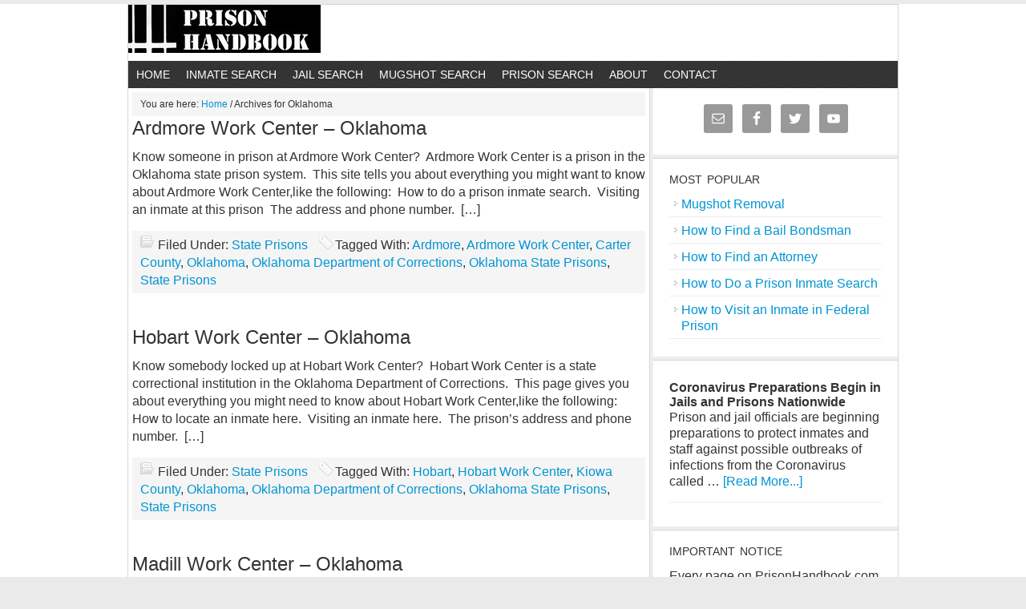

--- FILE ---
content_type: text/html; charset=UTF-8
request_url: https://prisonhandbook.com/tag/oklahoma/
body_size: 14683
content:
<!DOCTYPE html>
<head>
<html lang="en-US">
<meta http-equiv="Content-Type" content="text/html charset=UTF-8" />
<meta http-equiv="x-dns-prefetch-control" content="on"><link rel="dns-prefetch" href="//d3j6vo3b1upuzc.cloudfront.net" /><link rel="dns-prefetch" href="//www.googletagservices.com" /><link rel="dns-prefetch" href="//www.statcounter.com" /><link rel="dns-prefetch" href="//fonts.gstatic.com" /><link rel="dns-prefetch" href="//fonts.googleapis.com" /><link rel="dns-prefetch" href="//pagead2.googlesyndication.com" /><link rel="dns-prefetch" href="//www.google.com" /><link rel="dns-prefetch" href="//c.statcounter.com" /><link rel="dns-prefetch" href="//securepubads.g.doubleclick.net" /><link rel="dns-prefetch" href="//adservice.google.com" /><link rel="dns-prefetch" href="//googleads.g.doubleclick.net" /><link rel="dns-prefetch" href="//cdn.onesignal.com" /><link rel="dns-prefetch" href="//www.google-analytics.com" /><link rel="dns-prefetch" href="//onesignal.com" /><link rel="dns-prefetch" href="//prisonhandbook.onesignal.com" /><link rel="dns-prefetch" href="//cse.google.com" /><link rel="dns-prefetch" href="//connect.facebook.net" /><link rel="dns-prefetch" href="//www.facebook.com" />
<link rel="apple-touch-icon" sizes="76x76" href="https://prisonhandbook.com//apple-touch-icon.png?v=9BP9AGjJ5O">
<link rel="icon" type="image/png" sizes="32x32" href="https://prisonhandbook.com/favicon-32x32.png?v=9BP9AGjJ5O">
<link rel="icon" type="image/png" sizes="16x16" href="https://prisonhandbook.com/favicon-16x16.png?v=9BP9AGjJ5O">
<link rel="manifest" href="https://prisonhandbook.com/site.webmanifest?v=9BP9AGjJ5O">
<link rel="mask-icon" href="https://prisonhandbook.com/safari-pinned-tab.svg?v=9BP9AGjJ5O" color="#5bbad5">
<link rel="shortcut icon" href="https://d27exltyboyp36.cloudfront.net/favicon.ico?v=9BP9AGjJ5O">
<meta name="msapplication-TileColor" content="#da532c">
<meta name="theme-color" content="#ffffff">
<!DOCTYPE html PUBLIC "-//W3C//DTD XHTML 1.0 Transitional//EN" "http://www.w3.org/TR/xhtml1/DTD/xhtml1-transitional.dtd">
<html xmlns="http://www.w3.org/1999/xhtml" lang="en-US" xml:lang="en-US"
	prefix="og: http://ogp.me/ns#" >
<head profile="http://gmpg.org/xfn/11">
<meta http-equiv="Content-Type" content="text/html; charset=UTF-8" />
<meta name="viewport" content="width=device-width, initial-scale=1.0"/><title>Oklahoma | Prison Handbook</title>

<!-- All in One SEO Pack 2.9 by Michael Torbert of Semper Fi Web Design[2344,2359] -->
<meta name="robots" content="noindex,follow" />
<link rel='next' href='https://prisonhandbook.com/tag/oklahoma/page/2/' />

<link rel="canonical" href="https://prisonhandbook.com/tag/oklahoma/" />
<!-- /all in one seo pack -->
<link rel='dns-prefetch' href='//prisonhandbook.com' />
<link rel='dns-prefetch' href='//s.w.org' />
<link rel="alternate" type="application/rss+xml" title="Prison Handbook &raquo; Feed" href="https://prisonhandbook.com/feed/" />
<link rel="alternate" type="application/rss+xml" title="Prison Handbook &raquo; Comments Feed" href="https://prisonhandbook.com/comments/feed/" />
<link rel="alternate" type="application/rss+xml" title="Prison Handbook &raquo; Oklahoma Tag Feed" href="https://prisonhandbook.com/tag/oklahoma/feed/" />
<style id='news-theme-inline-css' type='text/css'>
/*
	Theme Name: News - PrisonHandbook.com
	Theme URI: http://www.studiopress.com/themes/news
	Description: News is a two or three column child theme created for the Genesis Framework.
	Author: StudioPress
	Author URI: http://www.studiopress.com/
	Version: 2.1
	Tags: black, custom-background, custom-header, custom-menu, featured-images, fixed-width, gray, left-sidebar, one-column, right-sidebar, sticky-post, theme-options, threaded-comments, three-columns, translation-ready, two-columns, white
	Template: genesis
	Template Version: 1.8.2
	License: GNU General Public License v2.0
	License URI: http://www.opensource.org/licenses/gpl-license.php
*/

/* Import Fonts
------------------------------------------------------------

@import url("https://fonts.googleapis.com/css?family=Droid+Sans");
@import url("https://fonts.googleapis.com/css?family=Oswald");

*/

/* Defaults
------------------------------------------------------------ */

body,
h1,
h2,
h2 a,
h2 a:visited,
h3,
h4,
h5,
h6,
p,
select,
textarea {
	color: #333;
	font-family: Helvetica Neue, Helvetica, Arial, sans-serif;
	font-size: 16px;
	font-weight: normal;
	line-height: 22px;
	margin: 0;
	padding: 0;
	text-decoration: none;
}

input {
	color: #333;
	font-family: Helvetica Neue, Helvetica, Arial, sans-serif;
}

input,
select,
textarea,
.breadcrumb,
.sticky,
.taxonomy-description {
	background-color: #f5f5f5;
	border: 1px solid #ddd;
}

li,
ol,
ul {
	margin: 0;
	padding: 0;
}

ol li {
	list-style-type: decimal;
}


/* Hyperlinks
------------------------------------------------------------ */

a,
a:visited {
	color: #0094d2;
	text-decoration: none;
}

a:hover {
	text-decoration: underline;
}

a img {
	border: none;
}


/* Body
------------------------------------------------------------ */

body {
	background: #EAEAEA;
}


/* Wrap
------------------------------------------------------------ */


#wrap {
	background: #FFFFFF;
	margin: 5px auto 5px;
	padding: 0;
	}

/* Header
------------------------------------------------------------ */

#header {
	background-color: #fff;
	border-left: 1px solid #d5d5d5;
	border-right: 1px solid #d5d5d5;
	border-top: 1px solid #d5d5d5;
	min-height: 70px;
	margin: 0 auto;
	overflow: hidden;
	width: 960px;
}

#title-area {
	float: left;
	background-color: #fff;
	overflow: hidden;
	padding: 18px 0 0 20px;
	width: 440px;
}

#title {
	font-family: Helvetica Neue, Helvetica, Arial, sans-serif;
	font-weight: bold;
	line-height: 54px;
	margin: 0;
	text-shadow: 3px 3px #ccc;
	text-transform: uppercase;
}

#title a,
#title a:hover {
	color: #333;
	text-decoration: none;
}

#description {
	color: #999;
	font-size: 16px;
	font-weight: bold;
	text-transform: uppercase;
}

#header .widget-area {
	float: right;
	background-color: #fff;
	padding: 10px 0 0;
	width: 493px;
}


/* Image Header - Partial Width
------------------------------------------------------------ */



.header-image #title-area,
.header-image #title,
.header-image #title a {
	display: block;
	background-color: #fff;
	background: url("https://d3j6vo3b1upuzc.cloudfront.net/wp-content/uploads/2018/08/prison-handbook-logo-opt.jpg") left center no-repeat;
	float: left;
	height: 70px;
	overflow: hidden;
	padding: 0;
	text-indent: -9999px;
	width: 465px;
}

.header-image #description {
	display: block;
	overflow: hidden;
}


/* Image Header - Full Width
------------------------------------------------------------ */


.header-full-width #title-area,
.header-full-width #title,
.header-full-width #title a {
	width: 960px;
}


/* Navigation Constants
------------------------------------------------------------ */

li:hover ul ul,
li.sfHover ul ul {
	left: -9999px;
}

li:hover,
li.sfHover {
	position: static;
}

li a .sf-sub-indicator {
	position: absolute;
	text-indent: -9999px;
}


/* Header Right Navigation
------------------------------------------------------------ */

#header ul.menu {
	float: right;
}

#header ul.menu ul {
	float: right;
	margin: 0;
	padding: 0;
	width: 100%;
}

#header ul.menu li {
	float: left;
	list-style-type: none;
	text-transform: uppercase;
}

#header ul.menu li a {
	color: #999;
	display: block;
	font-size: 16px;
	padding: 6px 15px 5px;
	position: relative;
	text-decoration: none;
}

#header ul.menu li a:hover,
#header ul.menu li a:active,
#header ul.menu .current_page_item a,
#header ul.menu .current-cat a,
#header ul.menu .current-menu-item a {
	color: #0094d2;
}

#header ul.menu li li a,
#header ul.menu li li a:link,
#header ul.menu li li a:visited {
	background-color: #111;
	border: 1px solid #444;
	border-top-width: 0;
	color: #999;
	font-size: 16px;
	padding: 5px 10px;
	position: relative;
	text-transform: none;
	width: 128px;
}

#header ul.menu li li a:hover,
#header ul.menu li li a:active {
	color: #0094d2;
}

#header ul.menu li ul {
	height: auto;
	left: -9999px;
	margin: 0 0 0 -1px;
	position: absolute;
	width: 150px;
	z-index: 9999;
}

#header ul.menu li ul a {
	width: 130px;
}

#header ul.menu li ul ul {
	margin: -33px 0 0 149px;
}

#header ul.menu li:hover>ul,
#header ul.menu li.sfHover ul {
	left: auto;
}


/* Primary Navigation
------------------------------------------------------------ */

#nav {
	background: url("https://d27exltyboyp36.cloudfront.net/wp-content/themes/news-PrisonHandbook.com/images/bg-dark.png");
	border-left: 1px solid #d5d5d5;
	border-right: 1px solid #d5d5d5;
	clear: both;
	color: #fff;
	font-family: arial, serif;
	margin: 0 auto;
	overflow: hidden;
	text-transform: uppercase;
	width: 960px;
}

#nav ul {
	float: left;
	width: 100%;
}

#nav li {
	float: left;
	list-style-type: none;
}

#nav li a {
	color: #fff;
	display: block;
	font-size: 14px;
	padding: 6px 10px;
	position: relative;
	text-decoration: none;
}

#nav li a:hover,
#nav li a:active,
#nav .current_page_item a,
#nav .current-cat a,
#nav .current-menu-item a {
	color: #0094d2;
}

#nav li li a,
#nav li li a:link,
#nav li li a:visited {
	background: url("https://d27exltyboyp36.cloudfront.net/wp-content/themes/news-PrisonHandbook.com/images/bg-dark.png");
	border: 1px solid #444;
	border-top-width: 0;
	color: #fff;
	font-size: 16px;
	padding: 5px 10px;
	position: relative;
	text-transform: none;
	width: 118px;
}

#nav li li a:hover,
#nav li li a:active {
	color: #0094d2;
}

#nav li ul {
	height: auto;
	left: -9999px;
	position: absolute;
	width: 140px;
	z-index: 9999;
}

#nav li ul a {
	width: 120px;
}

#nav li ul ul {
	margin: -33px 0 0 139px;
}

#nav li:hover>ul,
#nav li.sfHover ul {
	left: auto;
}


/* Primary Navigation Extras
------------------------------------------------------------ */

#nav li.right {
	float: right;
	font-size: 16px;
	padding: 9px 15px;
}

#nav li.right a {
	background: none;
	border: none;
	color: #fff;
	display: inline;
	text-decoration: none;
}

#nav li.right a:hover {
	color: #0094d2;
	text-decoration: none;
}

#nav li.search {
	padding: 0 10px;
}

#nav li.rss a {
	background: url("https://d27exltyboyp36.cloudfront.net/wp-content/themes/news-PrisonHandbook.com/images/rss.png") no-repeat center left;
	margin: 0 0 0 20px;
	padding: 7px 0 5px 18px;
}

#nav li.twitter a {
	background: url("https://d27exltyboyp36.cloudfront.net/wp-content/themes/news-PrisonHandbook.com/images/twitter-nav.png") no-repeat center left;
	padding: 7px 0 5px 20px;
}


/* Secondary Navigation
------------------------------------------------------------ */

#subnav {
	clear: both;
	font-family: arial, serif;
	margin: 0 auto;
	overflow: hidden;
	width: 960px;
}

#subnav ul {
	float: left;
	width: 100%;
}

#subnav li {
	float: left;
	list-style-type: none;
}

#subnav li a {
	color: #333;
	display: block;
	font-size: 16px;
	padding: 12px 15px 10px;
	position: relative;
	text-decoration: none;
}

#subnav li a:hover,
#subnav li a:active,
#subnav .current_page_item a,
#subnav .current-cat a,
#subnav .current-menu-item a {
	color: #0094d2;
}

#subnav li li a,
#subnav li li a:link,
#subnav li li a:visited {
	background: url("https://d27exltyboyp36.cloudfront.net/wp-content/themes/news-PrisonHandbook.com/images/bg-light.png");
	border: 1px solid #ccc;
	border-top-width: 0;
	color: #333;
	font-size: 16px;
	padding: 5px 10px;
	position: relative;
	text-transform: none;
	width: 118px;
}

#subnav li li a:hover,
#subnav li li a:active {
	color: #0094d2;
}

#subnav li ul {
	height: auto;
	left: -9999px;
	position: absolute;
	width: 140px;
	z-index: 9999;
}

#subnav li ul a {
	width: 120px;
}

#subnav li ul ul {
	margin: -33px 0 0 139px;
}

#subnav li:hover>ul,
#subnav li.sfHover ul {
	left: auto;
}


/* Social Icons
------------------------------------------------------------ */

#subnav li.social-facebook,
#subnav li.social-rss,
#subnav li.social-twitter {
	float: right;
}

#subnav li.social-facebook a,
#subnav li.social-facebook a:hover,
#subnav li.social-rss a,
#subnav li.social-rss a:hover,
#subnav li.social-twitter a,
#subnav li.social-twitter a:hover {
	display: block;
	height: 23px;
	padding: 0;
	text-indent: -9999px;
	width: 23px;
}

#subnav li.social-facebook a,
#subnav li.social-facebook a:hover,
#subnav li.social-rss a,
#subnav li.social-rss a:hover,
#subnav li.social-twitter a,
#subnav li.social-twitter a:hover {
	background: url("https://d27exltyboyp36.cloudfront.net/wp-content/themes/news-PrisonHandbook.com/images/social-icons.png");
	margin: 10px 10px 0 0;
}

#subnav li.social-rss a,
#subnav li.social-rss a:hover {
	margin: 10px 15px 0 0;
}

#subnav li.social-facebook a {
	background-position: 0 0;
}

#subnav li.social-facebook a:hover {
	background-position: 0 -23px;
}

#subnav li.social-rss a {
	background-position: -46px 0;
}

#subnav li.social-rss a:hover {
	background-position: -46px -23px;
}

#subnav li.social-twitter a {
	background-position: -23px 0;
}

#subnav li.social-twitter a:hover {
	background-position: -23px -23px;
}


/* Inner
------------------------------------------------------------ */

#inner {
	background-color: #fff;
	border-left: 1px solid #d5d5d5;
	border-right: 1px solid #d5d5d5;
	border-bottom: 1px solid #d5d5d5;
	overflow: hidden;
	margin: 0 auto;
	width: 960px;
}

.news-landing #inner {
	margin: 20px auto;
	width: 700px;
}

#inner:after {
	clear: both;
	content: ".";
	display: block;
	height: 0;
	visibility: hidden;
}

.content-sidebar #inner {
	background: url("https://d27exltyboyp36.cloudfront.net/wp-content/themes/news-PrisonHandbook.com/images/inner-cs.png");
}

.sidebar-content #inner {
	background: url("https://d27exltyboyp36.cloudfront.net/wp-content/themes/news-PrisonHandbook.com/images/inner-sc.png");
}
	
.content-sidebar-sidebar #inner {
	background: url("https://d27exltyboyp36.cloudfront.net/wp-content/themes/news-PrisonHandbook.com/images/inner-css.png");
}
	
.sidebar-sidebar-content #inner {
	background: url("https://d27exltyboyp36.cloudfront.net/wp-content/themes/news-PrisonHandbook.com/images/inner-ssc.png");
}
	
.sidebar-content-sidebar #inner {
	background: url("https://d27exltyboyp36.cloudfront.net/wp-content/themes/news-PrisonHandbook.com/images/inner-scs.png");
}
	
.full-width-content #inner {
	background: #fff;
}


/* Home Top
------------------------------------------------------------ */

#home-top {
	border-bottom: 1px solid #d5d5d5;
	overflow: hidden;
}

#home-top .border {
	border-bottom: 4px solid #eee;
	overflow: hidden;
}

#home-top .wrap {
	overflow: hidden;
	padding: 20px 25px 15px;
}

#home-top .ui-tabs ul.ui-tabs-nav {
	border-bottom: 1px dotted #ddd;
	margin: 10px 0;
	padding: 0 0 13px;
}

#home-top .ui-tabs ul.ui-tabs-nav li a {
	background-color: #f5f5f5;
	font-weight: bold;
}

#home-top .ui-tabs ul.ui-tabs-nav li a:hover,
#home-top .ui-tabs ul.ui-tabs-nav li.ui-tabs-selected a {
	background-color: #00a7ed;
	color: #fff;
}

#home-top .ui-tabs .post {
	background-color: #fff;
	margin: 0;
	padding: 0;
}


/* Home Middle
------------------------------------------------------------ */

#home-middle {
	border-bottom: 1px solid #d5d5d5;
	overflow: hidden;
}

#home-middle .border {
	border-bottom: 4px solid #eee;
	overflow: hidden;
}

#home-middle .wrap {
	overflow: hidden;
	padding: 25px 25px 15px;
}

.home-middle-left {
	float: left;
	width: 290px;
}

.home-middle-right {
	float: right;
	width: 285px;
}


/* Home Bottom
------------------------------------------------------------ */

#home-bottom {
	overflow: hidden;
}

#home-bottom .wrap {
	overflow: hidden;
	padding: 20px 25px 15px;
}


/* Breadcrumb
------------------------------------------------------------ */

.breadcrumb {
	border: none;
	font-size: 12px;
	line-height: 20px;
	margin: 0px;
	padding: 5px 10px;
}


/* Taxonomy Description
------------------------------------------------------------ */

.taxonomy-description {
	border: none;
	margin: 0 0 30px;
	padding: 10px;
}


/* Content-Sidebar Wrap
------------------------------------------------------------ */

#content-sidebar-wrap {
	float: left;
	width: 810px;
}

.content-sidebar-sidebar #content-sidebar-wrap,
.sidebar-sidebar-content #content-sidebar-wrap {
	width: 805px;
}

.content-sidebar #content-sidebar-wrap,
.full-width-content #content-sidebar-wrap,
.sidebar-content #content-sidebar-wrap {
	width: 960px;
}

.sidebar-content-sidebar #content-sidebar-wrap,
.sidebar-sidebar-content #content-sidebar-wrap {
	float: right;
}

.news-landing #content-sidebar-wrap {
	width: 700px;
}


/* Content
------------------------------------------------------------ */

#content {
	width: 500px;
	margin: 0;
	padding: 5px 5px;
	float: left;
	}
	
.content-sidebar #content,
.sidebar-content #content {
	width: 640px;
}

.content-sidebar-sidebar #content {
	width: 425px;
}

.sidebar-content #content,
.sidebar-sidebar-content #content {
	float: right;
}

.home.news.content-sidebar #content {
	padding: 0;
	width: 650px;
}

.full-width-content #content {
	width: 910px;
}

.full-width-content.news-landing #content {
	width: 630px;
}

blockquote {
	background-color: #f5f5f5;
	margin: 5px 15px 20px;
	padding: 15px 20px 0;
}

blockquote p {
	color: #666;
	font-family: Georgia, Times, 'Times New Roman', serif;
	font-style: italic;
}

.post {
	margin: 0 0 40px;
}

.single .post {
	margin: 0 0 10px;
}

.entry-content {
	overflow: hidden;
}

.entry-content p {
	padding: 0 0 15px;
}

p.subscribe-to-comments {
	padding: 20px 0 10px;
}

.after-post-ad {
	background-color: #f5f5f5;
	margin: 5px 0 10px;
	padding: 10px;
	overflow: hidden;
}

.after-content-ad {
	clear: both;
	margin: 0 auto;
	overflow: hidden;
	padding: 0 0 20px;
	text-align: center;
	width: 960px;
}

.more-from-category {
	background: url("https://d27exltyboyp36.cloudfront.net/wp-content/themes/news-PrisonHandbook.com/images/list.png") no-repeat top left;
	list-style-type: none;
	padding: 0 0 0 15px;
}

.clear {
	clear: both;
}

.clear-line {
	border-bottom: 1px dotted #ddd;
	clear: both;
	margin: 0 0 15px;
}


/* Column Classes
------------------------------------------------------------ */

.five-sixths,
.four-fifths,
.four-sixths,
.one-fifth,
.one-fourth,
.one-half,
.one-sixth,
.one-third,
.three-fifths,
.three-fourths,
.three-sixths,
.two-fifths,
.two-fourths,
.two-sixths,
.two-thirds {
	float: left;
	margin: 0 0 20px;
	padding-left: 3%;
}

.one-half,
.three-sixths,
.two-fourths {
	width: 48%;
}

.one-third,
.two-sixths {
	width: 31%;
}

.four-sixths,
.two-thirds {
	width: 65%;
}

.one-fourth {
	width: 22.5%;
}

.three-fourths {
	width: 73.5%;
}

.one-fifth {
	width: 17.4%;
}

.two-fifths {
	width: 37.8%;
}

.three-fifths {
	width: 58.2%;
}

.four-fifths {
	width: 78.6%;
}

.one-sixth {
	width: 14%;
}

.five-sixths {
	width: 82%;
}

.first {
	clear: both;
	padding-left: 0;
}


/* Featured Post Grid
------------------------------------------------------------ */

.genesis-grid-even {
	float: right;
	padding: 0 0 15px;
	width: 48%;
}

.genesis-grid-odd {
	clear: both;
	float: left;
	padding: 0 0 15px;
	width: 48%;
}

.genesis-grid-even,
.genesis-grid-odd {
	margin: 0 0 20px;
}


/* Headlines
------------------------------------------------------------ */

h1,
h2,
h3,
h4,
h5,
h6 {
	font-family: arial, serif;
	margin: 0 0 10px;
}

h1,
h2,
h2 a,
h2 a:visited {
	font-family: arial, serif;
	font-size: 24px;
	line-height: 30px;
}

.featuredpost h2,
.featuredpost h2 a {
	font-size: 16px;
	line-height: 20px;
	margin: 0 0 5px;
}

#home-bottom h2,
#home-top h2 {
	margin: 5px 0;
}

.home-middle-right .featuredpost h2,
.home-middle-right h2 a,
.sidebar .featuredpost h2,
.sidebar .featuredpost h2 a {
	font-family: Helvetica Neue, Helvetica, Arial, sans-serif;
	font-size: 16px;
	font-weight: bold;
	line-height: 18px;
	margin: 10px 0 0;
}

.taxonomy-description h1,
.widget-area h2,
.widget-area h2 a {
	font-size: 18px;
	line-height: 24px;
}

h2 a:hover {
	color: #0094d2;
	text-decoration: none;
}

h3 {
	font-size: 24px;
}

h4 {
	font-size: 20px;
}

.widget h4,
.widget-area h4 {
	text-transform: uppercase;
	word-spacing: 2px;
}

.widget h4,
.widget-area h4 {
	font-size: 14px;
}

.widget-area h4 a {
	color: #333;
	text-decoration: none;
}

#footer-widgets h4 {
	background: none;
	border: none;
	margin: 0 0 5px;
	padding: 0;
}

h5 {
	font-size: 18px;
}

h6 {
	font-size: 16px;
}


/* Ordered / Unordered Lists
------------------------------------------------------------ */

.entry-content ol,
.entry-content ul {
	margin: 0;
	padding: 0 0 15px;
}

.entry-content ol {
	margin: 0;
}

.archive-page ul li,
.entry-content ul li {
	list-style-type: square;
	margin: 0 0 0 30px;
	padding: 0;
}

.entry-content ol li {
	margin: 0 0 0 35px;
}

.archive-page ul ul,
.entry-content ol ol,
.entry-content ul ul {
	padding: 0;
}


/* Post Info
------------------------------------------------------------ */

.post-info {
	font-size: 16px;
	margin: 0 0 15px;
}

.featuredpost .post-info,
.ui-tabs .post-info {
	color: #666;
	margin: 0;
}

.ui-tabs .post-info {
	margin: 0 0 5px;
}


/* Post Meta
------------------------------------------------------------ */

.post-meta {
	background-color: #f5f5f5;
	clear: both;
	font-size: 16px;
	padding: 7px 10px 5px;
}


/* Author Box
------------------------------------------------------------ */

.author-box {
	background-color: #f5f5f5;
	margin: 0 0 40px;
	overflow: hidden;
	padding: 10px;
}

.author-box p {
	font-size: 16px;
	line-height: 20px;
}


/* Sticky Posts
------------------------------------------------------------ */

.sticky {
	margin: 0 0 40px;
	padding: 20px;
}


/* Archive Page
------------------------------------------------------------ */

.archive-page {
	float: left;
	padding: 20px 0;
	width: 45%;
}


/* Post Icons
------------------------------------------------------------ */

.categories {
	background: url("https://d27exltyboyp36.cloudfront.net/wp-content/themes/news-PrisonHandbook.com/images/icon-categories.png") no-repeat top left;
	padding: 3px 0 3px 22px;
}

.post-comments {
	background: url("https://d27exltyboyp36.cloudfront.net/wp-content/themes/news-PrisonHandbook.com/images/icon-comments.png") no-repeat top left;
	margin: 0 0 0 10px;
	padding: 2px 0 2px 22px;
}

.tags {
	background: url("https://d27exltyboyp36.cloudfront.net/wp-content/themes/news-PrisonHandbook.com/images/icon-tags.png") no-repeat top left;
	margin: 0 0 0 10px;
	padding: 3px 0 3px 20px;
}

.time {
	background: url("https://d27exltyboyp36.cloudfront.net/wp-content/themes/news-PrisonHandbook.com/images/icon-time.png") no-repeat top left;
	padding: 2px 0 2px 21px;
}

.featuredpost .post-comments,
.featuredpost  .time {
	background: none;
	margin: 0;
	padding: 0;
}


/* Images
------------------------------------------------------------ */

img {
	height: auto;
	max-width: 100%;
}

.avatar,
.entry-content img,
.featuredpage img,
.featuredpost img,
.post-image,
.ui-tabs img {
	background-color: #fff;
	border: 4px solid #eee;
	padding: 1px;
}

.featuredpost img {
	margin: 0 0 10px;
}

img.ad-left {
	float: left;
	margin: 5px 10px 5px 0;
}

img.ad-right {
	float: left;
	margin: 5px 0;
}

.author-box .avatar {
	background-color: #fff;
	border: 4px solid #ddd;
	float: left;
	height: 72px;
	margin: 0 10px 0 0;
	width: 72px;
}

.post-image {
	margin: 0 10px 10px 0;
}

.comment-list li .avatar { 
	background-color: #fff;
	float: left;
	height: 30px;
	margin: 0 5px 0 0;
	width: 30px;
}

img.centered,
.aligncenter {
	display: block;
	margin: 0 auto 10px;
}

img.alignnone {
	display: inline;
	margin: 0 0 15px;
}

img.alignleft {
	display: inline;
	margin: 0 15px 10px 0;
}

img.alignright {
	display: inline;
	margin: 0 0 10px 15px;
}

.alignleft {
	float: left;
	margin: 0 10px 0 0;
}

#home-top .alignleft {
	margin: 0 15px 0 0;
}

.alignright {
	float: right;
	margin: 0 0 0 10px;
}

.wp-caption {
	background-color: #f5f5f5;
	padding: 10px;
	text-align: center;
}

p.wp-caption-text {
	font-size: 12px;
	line-height: 16px;
	padding: 5px 0;
}

.wp-smiley,
.wp-wink {
	border: none;
	float: none;
}

.gallery-caption {
}


/* Post Navigation
------------------------------------------------------------ */

.navigation {
	overflow: hidden;
	padding: 20px 0;
	width: 100%;
}

.navigation li {
	display: inline;
}

.navigation li a,
.navigation li.disabled,
.navigation li a:hover,
.navigation li.active a {
	background-color: #333;
	border: 1px solid #333;
	color: #fff;
	padding: 5px 8px;
	text-decoration: none;
}

.navigation li a:hover,
.navigation li.active a {
	background-color: #0094d2;
	border: 1px solid #0094d2;
}


/* Primary / Secondary Sidebars
------------------------------------------------------------ */

.sidebar {
	display: inline;
	float: right;
	font-size: 16px;
	line-height: 20px;
	width: 305px;
}

.sidebar p {
	font-size: 16px;
	line-height: 20px;
}

#sidebar-alt {
	float: left;
	width: 150px;
}

.sidebar-content #sidebar,
.sidebar-sidebar-content #sidebar {
	float: left;
}

.content-sidebar-sidebar #sidebar-alt {
	float: right;
}

#sidebar .widget,
#sidebar-alt .widget {
	border-bottom: 1px solid #d5d5d5;
}

.sidebar .widget-wrap {
	border-bottom: 4px solid #eee;
	overflow: hidden;
	padding: 15px 20px 20px;
}

.sidebar .widget ul {
	margin: 5px 0 -5px;
}

.sidebar .widget ul li,
.sidebar .widget-area ul li {
	background: url("https://d27exltyboyp36.cloudfront.net/wp-content/themes/news-PrisonHandbook.com/images/list.png") no-repeat top left;
	border-bottom: 1px solid #eee;
	list-style-type: none;
	margin: 0 0 7px;
	padding: 0 0 5px 15px;
	word-wrap: break-word;
}


/* Dropdowns
------------------------------------------------------------ */

#cat,
.widget_archive select {
	display: inline;
	font-family: Helvetica Neue, Helvetica, Arial, sans-serif;
	font-size: 16px;
	width: 100%;
}


/* Featured Page / Post
------------------------------------------------------------ */

.featuredpage,
.featuredpost {
	clear: both;
	overflow: hidden;
}

.featuredpage .page,
.featuredpost .post {
	border-bottom: 1px dotted #ddd;
	overflow: hidden;
	margin: 0 0 10px;
	padding: 0 0 15px;
}

.home.content-sidebar .home-middle-right .featuredpost .post,
.home.content-sidebar #home-bottom .featuredpost .post {
	padding: 0;
}


/* User Profile
------------------------------------------------------------ */

.user-profile {
	overflow: hidden;
}


/* Buttons
------------------------------------------------------------ */

input[type="button"],
input[type="submit"] {
	background-color: #00a7ed;
	border: 1px solid #0094d2;
	color: #fff;
	cursor: pointer;
	font-family: Helvetica Neue, Helvetica, Arial, sans-serif !important;
	font-size: 16px;
	font-weight: normal;
	padding: 5px;
	text-decoration: none;
}

input:hover[type="button"],
input:hover[type="submit"] {
	background-color: #0094d2;
	border: 1px solid #0094d2;
	color: #fff;
	text-decoration: none;
}


/* Search Form
------------------------------------------------------------ */

#header .searchform {
	float: right;
	padding: 25px 20px 0 0;
}

#nav .searchform {
	float: right;
	padding: 2px 0 0;
}

.s {
	font-family: Helvetica Neue, Helvetica, Arial, sans-serif;
	font-size: 16px;
	margin: 5px -6px 0 0;
	padding: 5px;
	width: 180px;
}


/* eNews and Update Widget
------------------------------------------------------------ */

.enews {
	background: url("https://d27exltyboyp36.cloudfront.net/wp-content/themes/news-PrisonHandbook.com/images/enews.png") no-repeat top right;
}

.enews #subbox {
	font-family: Helvetica Neue, Helvetica, Arial, sans-serif;
	font-size: 13px;
	margin: 10px -2px 0 0;
	padding: 5px;
	width: 175px;
}


/* Calendar Widget
------------------------------------------------------------ */

#wp-calendar {
	width: 100%;
}

#wp-calendar caption {
	font-size: 12px;
	font-style: italic;
	padding: 2px 5px 0 0;
	text-align: right;
}

#wp-calendar thead {
	background-color: #f5f5f5;
	font-weight: bold;
	margin: 10px 0 0;
}

#wp-calendar td {
	background-color: #f5f5f5;
	padding: 2px;
	text-align: center;
}


/* Footer Widgets
------------------------------------------------------------ */

#footer-widgets {
	background-color: #fff;
	border-left: 1px solid #d5d5d5;
	border-right: 1px solid #d5d5d5;
	border-bottom: 1px solid #d5d5d5;
	margin: 0 auto;
	overflow: hidden;
	width: 960px;
}

#footer-widgets .wrap {
	border: 4px solid #f5f5f5;
	font-size: 16px;
	line-height: 20px;
	overflow: hidden;
	padding: 15px 14px 0;
}

#footer-widgets .widget {
	background: none;
	border: none;
	margin: 0 0 15px;
	padding: 0;
}

#footer-widgets .textwidget {
	padding: 0;
}

#footer-widgets .widget_tag_cloud div div {
	padding: 0;
}

#footer-widgets p {
	font-size: 16px;
	line-height: 20px;
	padding: 0 0 10px;
}

#footer-widgets .widget ul li,
#footer-widgets .widget-area ul li {
	background: url("https://d27exltyboyp36.cloudfront.net/wp-content/themes/news-PrisonHandbook.com/images/list.png") no-repeat top left;
	border-bottom: 1px dotted #ddd;
	list-style-type: none;
	margin: 0 0 7px;
	padding: 0 0 5px 18px;
	word-wrap: break-word;
}

#footer-widgets #wp-calendar thead,
#footer-widgets #wp-calendar td {
	background: none;
}

.footer-widgets-1 {
	float: left;
	margin: 0 20px 0 0;
	width: 295px;
}

.footer-widgets-2 {
	float: left;
	width: 290px;
}

.footer-widgets-3 {
	float: right;
	width: 295px;
}


/* Footer
------------------------------------------------------------ */

#footer {
	clear: both;
	font-size: 16px;
	margin: 0 auto;
	padding: 10px 0 10px;
	overflow: hidden;
	text-transform: uppercase;
	width: 960px;
}

#footer p {
	color: #666;
	font-size: 16px;
}

#footer a,
#footer a:visited {
	color: #666;
}

#footer a:hover {
	color: #0094d2;
	text-decoration: none;
}

#footer .gototop {
	float: left;
	padding: 0 0 0 10px;
	width: 200px;
}

#footer .creds {
	float: right;
	padding: 0 10px 0 0;
	text-align: right;
	width: 735px;
}


/* Comments
------------------------------------------------------------ */

#comments,
#respond {
	margin: 0 0 30px;
	overflow: hidden;
}

#comments {
	font-size: 16px;
	line-height: 20px;
}

#author,
#comment,
#email,
#url {
	font-size: 12px;
	margin: 10px 5px 0 0;
	padding: 5px;
	width: 250px;
}

#comment {
	height: 150px;
	margin: 10px 0;
	width: 98%;
}

.ping-list {
	margin: 0 0 40px;
}

.comment-list ol,
.ping-list ol {
	margin: 0;
	padding: 10px;
}

.comment-list li,
.ping-list li {
	font-weight: bold;
	list-style: none;
	margin: 10px 0 0;
	padding: 10px;
}

.comment-list li ul li {
	list-style-type: none;
}

.comment-list p,
.ping-list p {
	font-size: 13px;
	font-weight: normal;
	line-height: 20px;
	margin: 10px 5px 10px 0;
	padding: 0;
	text-transform: none;
}

.comment-list ul.children {
	margin-top: 20px;
}

.comment-list ul.children li.comment  {
	background: #fff;
}

.comment-list cite,
.ping-list cite {
	font-style: normal;
	font-weight: bold;
}

.commentmetadata {
	font-weight:normal;
}

.comment-author { 
	background: #e5e5e5;
	font-size: 16px;
	font-weight: bold;
	padding: 8px 10px 0;
}

.comment-meta { 
	background: #e5e5e5;
	font-size: 12px;
	padding: 0 10px 8px;
}

.nocomments {
	text-align: center;
}

#comments .navigation {
	display: block;
	padding: 0;
}

.bypostauthor {
}

.thread-alt,
.thread-even {
	background: #f5f5f5;
}

.alt,
.depth-1,
.even {
	border: 1px solid #ddd;
}


/* Gravity Forms
------------------------------------------------------------ */

div.gform_wrapper input,
div.gform_wrapper select,
div.gform_wrapper textarea {
	color: #333;
	font-family: Helvetica Neue, Helvetica, Arial, sans-serif;
	font-size: 16px !important;
	padding: 4px 5px !important;
}

div.gform_footer input.button {
	color: #fff;
}

div.gform_wrapper .ginput_complex label {
	font-size: 16px;
}

div.gform_wrapper li,
div.gform_wrapper form li {
	margin: 0 0 10px;
}

div.gform_wrapper .gform_footer {
	border: none;
	margin: 0;
	padding: 0;
}




/* Responsive Design
------------------------------------------------------------ */

@media only screen and (max-width: 960px) {

	body,
	.news-landing #inner,
	#inner {
		width: 100%;
		margin: 0 auto;
	}

	.content-sidebar #inner,
	.sidebar-content #inner,
	.content-sidebar-sidebar #inner,
	.sidebar-sidebar-content #inner,
	.sidebar-content-sidebar #inner {
		background: #fff;
	}

	#header,
	#inner,
	#nav {
		border: none;
	}

	.archive-page,
	.content-sidebar #content,
	.content-sidebar #content-sidebar-wrap,
	.content-sidebar-sidebar #content,
	.content-sidebar-sidebar #content-sidebar-wrap,
	.footer-widgets-1,
	.footer-widgets-2,
	.footer-widgets-3,
	.full-width-content.news-landing #content,
	.full-width-content #content,
	.full-width-content #content-sidebar-wrap,
	.home-middle-left,
	.home-middle-right,
	.home.news.content-sidebar #content,
	.news-landing .wrap,
	.sidebar,
	.sidebar-content #content,
	.sidebar-content #content-sidebar-wrap,
	.sidebar-sidebar-content #content-sidebar-wrap,
	.sidebar-content-sidebar #content,
	.sidebar-sidebar-content #content,
	#content-sidebar-wrap,
	#footer,
	#header,
	#home-bottom,
	#home-middle,
	#home-top,
	#sidebar-alt {
		box-sizing: border-box;
		width: 100%;
	}

	#footer .creds,
	#footer .gototop,
	#header ul.menu,
	#header .widget-area,
	#nav,
	#subnav,
	#title-area {
		float: none;
		text-align: center;
		width: 100%;
	}

	#title-area {
		padding: 10px 0 0;
	}

	#header .widget-area {
		padding: 10px 0;
	}

	#header .searchform {
		float: none;
		padding: 0;
		text-align: center;
	}

	#header ul.menu {
		float: none;
	}

	#header li,
	#nav li,
	#subnav li {
		display: inline-block;
		float: none;
	}

	#header li li,
	#nav li li,
	#subnav li li {
		text-align: left;
	 }

	#nav li.right,
	#subnav li.social-facebook,
	#subnav li.social-rss,
	#subnav li.social-twitter {
		display: none;
	}

	.home.content-sidebar #home-bottom .featuredpost .post {
		padding: 0 0 10px;
	}

	.entry-content img,
	.featuredpage img,
	.featuredpost img,
	.post-image,
	.ui-tabs img {
		border: none;
		padding: 0;
	}

	img.ad-left,
	img.ad-right {
		float: left;
		margin: 5px 10px 5px 0;
	}

	#footer {
		background: none;
		padding: 15px 0 10px;
	}

	#footer p {
		padding: 0 20px;
	}

}

@media only screen and (max-width: 600px) {

	#title {
		font-size: 36px;
		line-height: 1;
	}

	#nav li a,
	#subnav li a {
		font-size: 16px;
		padding: 5px;
	}

	#home-top .ui-tabs ul.ui-tabs-nav {
		display: none;
	}

	#content {
		padding: 15px 20px;
	}

	h1,
	h2,
	h2 a,
	h2 a:visited {
		font-size: 24px;
	}

	h3,
	h4 {
		font-size: 18px;
	}

	.five-sixths,
	.four-fifths,
	.four-sixths,
	.one-fifth,
	.one-fourth,
	.one-half,
	.one-sixth,
	.one-third,
	.three-fifths,
	.three-fourths,
	.three-sixths,
	.two-fifths,
	.two-fourths,
	.two-sixths,
	.two-thirds {
		padding: 0;
		width: 100%;
	}

}



/***** Gradient Div ********************/

.jail-gradient-grd, .prison-gradient-grd {
background: rgb(240,249,255); /* Old browsers */
background: -moz-linear-gradient(left, rgba(240,249,255,1) 0%, rgba(203,235,255,1) 47%, rgba(161,219,255,1) 100%); /* FF3.6+ */
background: -webkit-gradient(linear, left top, right top, color-stop(0%,rgba(240,249,255,1)), color-stop(47%,rgba(203,235,255,1)), color-stop(100%,rgba(161,219,255,1))); /* Chrome,Safari4+ */
background: -webkit-linear-gradient(left, rgba(240,249,255,1) 0%,rgba(203,235,255,1) 47%,rgba(161,219,255,1) 100%); /* Chrome10+,Safari5.1+ */
background: -o-linear-gradient(left, rgba(240,249,255,1) 0%,rgba(203,235,255,1) 47%,rgba(161,219,255,1) 100%); /* Opera11.10+ */
background: -ms-linear-gradient(left, rgba(240,249,255,1) 0%,rgba(203,235,255,1) 47%,rgba(161,219,255,1) 100%); /* IE10+ */
filter: progid:DXImageTransform.Microsoft.gradient( startColorstr='#f0f9ff', endColorstr='#a1dbff',GradientType=1 ); /* IE6-9 */
background: linear-gradient(left, rgba(240,249,255,1) 0%,rgba(203,235,255,1) 47%,rgba(161,219,255,1) 100%); /* W3C */
}

/***** CSS buttons ********************/

.myButton {
	-moz-box-shadow:inset 0px 1px 0px 0px #f5978e;
	-webkit-box-shadow:inset 0px 1px 0px 0px #f5978e;
	box-shadow:inset 0px 1px 0px 0px #f5978e;
	background:-webkit-gradient( linear, left top, left bottom, color-stop(0.05, #f24537), color-stop(1, #c62d1f) );
	background:-moz-linear-gradient( center top, #f24537 5%, #c62d1f 100% );
	filter:progid:DXImageTransform.Microsoft.gradient(startColorstr='#f24537', endColorstr='#c62d1f');
	background-color:#f24537;
	-moz-border-radius:6px;
	-webkit-border-radius:6px;
	border-radius:6px;
	border:1px solid #d02718;
	display:inline-block;
	color:#ffffff;
	font-family:Verdana;
	font-size:16px;
	font-weight:bold;
	padding:6px 10px;
	text-decoration:none;
}.myButton:hover {
	background:-webkit-gradient( linear, left top, left bottom, color-stop(0.05, #c62d1f), color-stop(1, #f24537) );
	background:-moz-linear-gradient( center top, #c62d1f 5%, #f24537 100% );
	filter:progid:DXImageTransform.Microsoft.gradient(startColorstr='#c62d1f', endColorstr='#f24537');
	background-color:#c62d1f;
}.myButton:active {
	position:relative;
	top:1px;
}


.greenButton {
	-moz-box-shadow:inset 0px 1px 0px 0px #a4e271;
	-webkit-box-shadow:inset 0px 1px 0px 0px #a4e271;
	box-shadow:inset 0px 1px 0px 0px #a4e271;
	background:-webkit-gradient( linear, left top, left bottom, color-stop(0.05, #89c403), color-stop(1, #77a809) );
	background:-moz-linear-gradient( center top, #89c403 5%, #77a809 100% );
	filter:progid:DXImageTransform.Microsoft.gradient(startColorstr='#89c403', endColorstr='#77a809');
	background-color:#89c403;
	-moz-border-radius:6px;
	-webkit-border-radius:6px;
	border-radius:6px;
	border:1px solid #74b807;
	display:inline-block;
	color:#ffffff;
	font-family:Verdana;
	font-size:16px;
	font-weight:bold;
	padding:6px 10px;
	text-decoration:none;
	text-shadow:1px 1px 0px #528009;
}.greenButton:hover {
	background:-webkit-gradient( linear, left top, left bottom, color-stop(0.05, #77a809), color-stop(1, #89c403) );
	background:-moz-linear-gradient( center top, #77a809 5%, #89c403 100% );
	filter:progid:DXImageTransform.Microsoft.gradient(startColorstr='#77a809', endColorstr='#89c403');
	background-color:#77a809;
}.greenButton:active {
	position:relative;
	top:1px;
}


/*!
 * Bootstrap v2.0.1
 *
 * Copyright 2012 Twitter, Inc
 * Licensed under the Apache License v2.0
 * http://www.apache.org/licenses/LICENSE-2.0
 *
 * Designed and built with all the love in the world @twitter by @mdo and @fat.
 */
.clearfix {
  *zoom: 1;
}
.clearfix:before, .clearfix:after {
  display: table;
  content: "";
}
.clearfix:after {
  clear: both;
}
.btn {
  display: inline-block;
  padding: 4px 10px 4px;
  margin-bottom: .5em;
  font-size: 16px;
  line-height: 18px;
  color: #333333;
  text-align: center;
  text-shadow: 0 1px 1px rgba(255, 255, 255, 0.75);
  text-decoration: none;
  vertical-align: middle;
  background-color: #f5f5f5;
  background-image: -moz-linear-gradient(top, #ffffff, #e6e6e6);
  background-image: -ms-linear-gradient(top, #ffffff, #e6e6e6);
  background-image: -webkit-gradient(linear, 0 0, 0 100%, from(#ffffff), to(#e6e6e6));
  background-image: -webkit-linear-gradient(top, #ffffff, #e6e6e6);
  background-image: -o-linear-gradient(top, #ffffff, #e6e6e6);
  background-image: linear-gradient(top, #ffffff, #e6e6e6);
  background-repeat: repeat-x;
  filter: progid:DXImageTransform.Microsoft.gradient(startColorstr='#ffffff', endColorstr='#e6e6e6', GradientType=0);
  border-color: #e6e6e6 #e6e6e6 #bfbfbf;
  border-color: rgba(0, 0, 0, 0.1) rgba(0, 0, 0, 0.1) rgba(0, 0, 0, 0.25);
  filter: progid:DXImageTransform.Microsoft.gradient(enabled = false);
  border: 1px solid #ccc;
  border-bottom-color: #bbb;
  -webkit-border-radius: 4px;
  -moz-border-radius: 4px;
  border-radius: 4px;
  -webkit-box-shadow: inset 0 1px 0 rgba(255, 255, 255, 0.2), 0 1px 2px rgba(0, 0, 0, 0.05);
  -moz-box-shadow: inset 0 1px 0 rgba(255, 255, 255, 0.2), 0 1px 2px rgba(0, 0, 0, 0.05);
  box-shadow: inset 0 1px 0 rgba(255, 255, 255, 0.2), 0 1px 2px rgba(0, 0, 0, 0.05);
  cursor: pointer;
  filter: progid:DXImageTransform.Microsoft.gradient(enabled = false);
  margin-left: .5em;
}
.btn:hover,
.btn:active,
.btn.active,
.btn.disabled,
.btn[disabled] {
  background-color: #e6e6e6;
}
.btn:active, .btn.active {
  background-color: #cccccc \9;
}
.btn:first-child {
  *margin-left: 0;
}
.btn:hover {
  color: #333333;
  text-decoration: none;
  background-color: #e6e6e6;
  background-position: 0 -15px;
  -webkit-transition: background-position 0.1s linear;
  -moz-transition: background-position 0.1s linear;
  -ms-transition: background-position 0.1s linear;
  -o-transition: background-position 0.1s linear;
  transition: background-position 0.1s linear;
}
.btn:focus {
  outline: thin dotted #333;
  outline: 5px auto -webkit-focus-ring-color;
  outline-offset: -2px;
}
.btn.active, .btn:active {
  background-image: none;
  -webkit-box-shadow: inset 0 2px 4px rgba(0, 0, 0, 0.15), 0 1px 2px rgba(0, 0, 0, 0.05);
  -moz-box-shadow: inset 0 2px 4px rgba(0, 0, 0, 0.15), 0 1px 2px rgba(0, 0, 0, 0.05);
  box-shadow: inset 0 2px 4px rgba(0, 0, 0, 0.15), 0 1px 2px rgba(0, 0, 0, 0.05);
  background-color: #e6e6e6;
  background-color: #d9d9d9 \9;
  outline: 0;
}
.btn.disabled, .btn[disabled] {
  cursor: default;
  background-image: none;
  background-color: #e6e6e6;
  opacity: 0.65;
  filter: alpha(opacity=65);
  -webkit-box-shadow: none;
  -moz-box-shadow: none;
  box-shadow: none;
}
.btn-large {
  padding: 9px 14px;
  font-size: 16px;
  line-height: normal;
  -webkit-border-radius: 5px;
  -moz-border-radius: 5px;
  border-radius: 5px;
}
.btn-large [class^="icon-"] {
  margin-top: 1px;
}
.btn-small {
  padding: 5px 9px;
  font-size: 11px;
  line-height: 16px;
}
.btn-small [class^="icon-"] {
  margin-top: -1px;
}
.btn-mini {
  padding: 2px 6px;
  font-size: 11px;
  line-height: 14px;
}
.btn-primary,
.btn-primary:hover,
.btn-warning,
.btn-warning:hover,
.btn-danger,
.btn-danger:hover,
.btn-success,
.btn-success:hover,
.btn-info,
.btn-info:hover,
.btn-inverse,
.btn-inverse:hover {
  text-shadow: 0 -1px 0 rgba(0, 0, 0, 0.25);
  color: #ffffff;
}
.btn-primary.active,
.btn-warning.active,
.btn-danger.active,
.btn-success.active,
.btn-info.active,
.btn-dark.active {
  color: rgba(255, 255, 255, 0.75);
}
.btn-primary {
  background-color: #006dcc;
  background-image: -moz-linear-gradient(top, #0088cc, #0044cc);
  background-image: -ms-linear-gradient(top, #0088cc, #0044cc);
  background-image: -webkit-gradient(linear, 0 0, 0 100%, from(#0088cc), to(#0044cc));
  background-image: -webkit-linear-gradient(top, #0088cc, #0044cc);
  background-image: -o-linear-gradient(top, #0088cc, #0044cc);
  background-image: linear-gradient(top, #0088cc, #0044cc);
  background-repeat: repeat-x;
  filter: progid:DXImageTransform.Microsoft.gradient(startColorstr='#0088cc', endColorstr='#0044cc', GradientType=0);
  border-color: #0044cc #0044cc #002a80;
  border-color: rgba(0, 0, 0, 0.1) rgba(0, 0, 0, 0.1) rgba(0, 0, 0, 0.25);
  filter: progid:DXImageTransform.Microsoft.gradient(enabled = false);
}
.btn-primary:hover,
.btn-primary:active,
.btn-primary.active,
.btn-primary.disabled,
.btn-primary[disabled] {
  background-color: #0044cc;
}
.btn-primary:active, .btn-primary.active {
  background-color: #003399 \9;
}
.btn-warning {
  background-color: #faa732;
  background-image: -moz-linear-gradient(top, #fbb450, #f89406);
  background-image: -ms-linear-gradient(top, #fbb450, #f89406);
  background-image: -webkit-gradient(linear, 0 0, 0 100%, from(#fbb450), to(#f89406));
  background-image: -webkit-linear-gradient(top, #fbb450, #f89406);
  background-image: -o-linear-gradient(top, #fbb450, #f89406);
  background-image: linear-gradient(top, #fbb450, #f89406);
  background-repeat: repeat-x;
  filter: progid:DXImageTransform.Microsoft.gradient(startColorstr='#fbb450', endColorstr='#f89406', GradientType=0);
  border-color: #f89406 #f89406 #ad6704;
  border-color: rgba(0, 0, 0, 0.1) rgba(0, 0, 0, 0.1) rgba(0, 0, 0, 0.25);
  filter: progid:DXImageTransform.Microsoft.gradient(enabled = false);
}
.btn-warning:hover,
.btn-warning:active,
.btn-warning.active,
.btn-warning.disabled,
.btn-warning[disabled] {
  background-color: #f89406;
}
.btn-warning:active, .btn-warning.active {
  background-color: #c67605 \9;
}
.btn-danger {
  background-color: #da4f49;
  background-image: -moz-linear-gradient(top, #ee5f5b, #bd362f);
  background-image: -ms-linear-gradient(top, #ee5f5b, #bd362f);
  background-image: -webkit-gradient(linear, 0 0, 0 100%, from(#ee5f5b), to(#bd362f));
  background-image: -webkit-linear-gradient(top, #ee5f5b, #bd362f);
  background-image: -o-linear-gradient(top, #ee5f5b, #bd362f);
  background-image: linear-gradient(top, #ee5f5b, #bd362f);
  background-repeat: repeat-x;
  filter: progid:DXImageTransform.Microsoft.gradient(startColorstr='#ee5f5b', endColorstr='#bd362f', GradientType=0);
  border-color: #bd362f #bd362f #802420;
  border-color: rgba(0, 0, 0, 0.1) rgba(0, 0, 0, 0.1) rgba(0, 0, 0, 0.25);
  filter: progid:DXImageTransform.Microsoft.gradient(enabled = false);
}
.btn-danger:hover,
.btn-danger:active,
.btn-danger.active,
.btn-danger.disabled,
.btn-danger[disabled] {
  background-color: #bd362f;
}
.btn-danger:active, .btn-danger.active {
  background-color: #942a25 \9;
}
.btn-danger:visited {
  color: #ffffff;
  text-decoration: none;
}	
.btn-success {
  background-color: #5bb75b;
  background-image: -moz-linear-gradient(top, #62c462, #51a351);
  background-image: -ms-linear-gradient(top, #62c462, #51a351);
  background-image: -webkit-gradient(linear, 0 0, 0 100%, from(#62c462), to(#51a351));
  background-image: -webkit-linear-gradient(top, #62c462, #51a351);
  background-image: -o-linear-gradient(top, #62c462, #51a351);
  background-image: linear-gradient(top, #62c462, #51a351);
  background-repeat: repeat-x;
  filter: progid:DXImageTransform.Microsoft.gradient(startColorstr='#62c462', endColorstr='#51a351', GradientType=0);
  border-color: #51a351 #51a351 #387038;
  border-color: rgba(0, 0, 0, 0.1) rgba(0, 0, 0, 0.1) rgba(0, 0, 0, 0.25);
  filter: progid:DXImageTransform.Microsoft.gradient(enabled = false);
}
.btn-success:hover,
.btn-success:active,
.btn-success.active,
.btn-success.disabled,
.btn-success[disabled] {
  background-color: #51a351;
}
.btn-success:active, .btn-success.active {
  background-color: #408140 \9;
}
.btn-info {
  background-color: #49afcd;
  background-image: -moz-linear-gradient(top, #5bc0de, #2f96b4);
  background-image: -ms-linear-gradient(top, #5bc0de, #2f96b4);
  background-image: -webkit-gradient(linear, 0 0, 0 100%, from(#5bc0de), to(#2f96b4));
  background-image: -webkit-linear-gradient(top, #5bc0de, #2f96b4);
  background-image: -o-linear-gradient(top, #5bc0de, #2f96b4);
  background-image: linear-gradient(top, #5bc0de, #2f96b4);
  background-repeat: repeat-x;
  filter: progid:DXImageTransform.Microsoft.gradient(startColorstr='#5bc0de', endColorstr='#2f96b4', GradientType=0);
  border-color: #2f96b4 #2f96b4 #1f6377;
  border-color: rgba(0, 0, 0, 0.1) rgba(0, 0, 0, 0.1) rgba(0, 0, 0, 0.25);
  filter: progid:DXImageTransform.Microsoft.gradient(enabled = false);
}
.btn-info:hover,
.btn-info:active,
.btn-info.active,
.btn-info.disabled,
.btn-info[disabled] {
  background-color: #2f96b4;
}
.btn-info:active, .btn-info.active {
  background-color: #24748c \9;
}
.btn-inverse {
  background-color: #393939;
  background-image: -moz-linear-gradient(top, #454545, #262626);
  background-image: -ms-linear-gradient(top, #454545, #262626);
  background-image: -webkit-gradient(linear, 0 0, 0 100%, from(#454545), to(#262626));
  background-image: -webkit-linear-gradient(top, #454545, #262626);
  background-image: -o-linear-gradient(top, #454545, #262626);
  background-image: linear-gradient(top, #454545, #262626);
  background-repeat: repeat-x;
  filter: progid:DXImageTransform.Microsoft.gradient(startColorstr='#454545', endColorstr='#262626', GradientType=0);
  border-color: #262626 #262626 #000000;
  border-color: rgba(0, 0, 0, 0.1) rgba(0, 0, 0, 0.1) rgba(0, 0, 0, 0.25);
  filter: progid:DXImageTransform.Microsoft.gradient(enabled = false);
}
.btn-inverse:hover,
.btn-inverse:active,
.btn-inverse.active,
.btn-inverse.disabled,
.btn-inverse[disabled] {
  background-color: #262626;
}
.btn-inverse:active, .btn-inverse.active {
  background-color: #0c0c0c \9;
}
button.btn, input[type="submit"].btn {
  *padding-top: 2px;
  *padding-bottom: 2px;
}
button.btn::-moz-focus-inner, input[type="submit"].btn::-moz-focus-inner {
  padding: 0;
  border: 0;
}
button.btn.large, input[type="submit"].btn.large {
  *padding-top: 7px;
  *padding-bottom: 7px;
}
button.btn.small, input[type="submit"].btn.small {
  *padding-top: 3px;
  *padding-bottom: 3px;
}

span.wpcf7-list-item { display: block; }

</style>
<style id='contact-form-7-inline-css' type='text/css'>
div.wpcf7 {
	margin: 0;
	padding: 0;
}

div.wpcf7 .screen-reader-response {
	position: absolute;
	overflow: hidden;
	clip: rect(1px, 1px, 1px, 1px);
	height: 1px;
	width: 1px;
	margin: 0;
	padding: 0;
	border: 0;
}

div.wpcf7-response-output {
	margin: 2em 0.5em 1em;
	padding: 0.2em 1em;
	border: 2px solid #ff0000;
}

div.wpcf7-mail-sent-ok {
	border: 2px solid #398f14;
}

div.wpcf7-mail-sent-ng,
div.wpcf7-aborted {
	border: 2px solid #ff0000;
}

div.wpcf7-spam-blocked {
	border: 2px solid #ffa500;
}

div.wpcf7-validation-errors,
div.wpcf7-acceptance-missing {
	border: 2px solid #f7e700;
}

.wpcf7-form-control-wrap {
	position: relative;
}

span.wpcf7-not-valid-tip {
	color: #f00;
	font-size: 1em;
	font-weight: normal;
	display: block;
}

.use-floating-validation-tip span.wpcf7-not-valid-tip {
	position: absolute;
	top: 20%;
	left: 20%;
	z-index: 100;
	border: 1px solid #ff0000;
	background: #fff;
	padding: .2em .8em;
}

span.wpcf7-list-item {
	display: inline-block;
	margin: 0 0 0 1em;
}

span.wpcf7-list-item-label::before,
span.wpcf7-list-item-label::after {
	content: " ";
}

.wpcf7-display-none {
	display: none;
}

div.wpcf7 .ajax-loader {
	visibility: hidden;
	display: inline-block;
	background-image: url("https://d27exltyboyp36.cloudfront.net/wp-content/plugins/contact-form-7/includes/../images/ajax-loader.gif");
	width: 16px;
	height: 16px;
	border: none;
	padding: 0;
	margin: 0 0 0 4px;
	vertical-align: middle;
}

div.wpcf7 .ajax-loader.is-active {
	visibility: visible;
}

div.wpcf7 div.ajax-error {
	display: none;
}

div.wpcf7 .placeheld {
	color: #888;
}

div.wpcf7 .wpcf7-recaptcha iframe {
	margin-bottom: 0;
}

div.wpcf7 input[type="file"] {
	cursor: pointer;
}

div.wpcf7 input[type="file"]:disabled {
	cursor: default;
}

div.wpcf7 .wpcf7-submit:disabled {
	cursor: not-allowed;
}

</style>
<style id='simple-social-icons-font-inline-css' type='text/css'>
.simple-social-icons svg[class^="social-"],
.simple-social-icons svg[class*=" social-"] {
	display: inline-block;
	width: 1em;
	height: 1em;
	stroke-width: 0;
	stroke: currentColor;
	fill: currentColor;
}

.simple-social-icons {
	overflow: hidden;
}

.simple-social-icons ul {
	margin: 0;
	padding: 0;
}

.simple-social-icons ul li {
	background: none !important;
	border: none !important;
	float: left;
	list-style-type: none !important;
	margin: 0 6px 12px !important;
	padding: 0 !important;
}

.simple-social-icons ul li a {
	border: none !important;
	-moz-box-sizing: content-box;
	-webkit-box-sizing: content-box;
	box-sizing: content-box;
	display: inline-block;
	font-style: normal !important;
	font-variant: normal !important;
	font-weight: normal !important;
	height: 1em;
	line-height: 1em;
	text-align: center;
	text-decoration: none !important;
	text-transform: none !important;
	width: 1em;
}

.simple-social-icons ul.aligncenter {
	text-align: center;
}

.simple-social-icons ul.aligncenter li {
	display: inline-block;
	float: none;
}

.simple-social-icons .screen-reader-text {
	position: absolute;
	width: 1px;
	height: 1px;
	padding: 0;
	margin: -1px;
	overflow: hidden;
	clip: rect(0, 0, 0, 0);
	border: 0;
}
</style>
<!--[if lt IE 9]>
<script type='text/javascript' src='https://d27exltyboyp36.cloudfront.net/wp-content/themes/genesis/lib/js/html5shiv.min.js?ver=3.7.3'></script>
<![endif]-->
<script type='text/javascript' src='https://d27exltyboyp36.cloudfront.net/wp-content/plugins/simple-social-icons/svgxuse.js?ver=1.1.21'></script>
<link rel='https://api.w.org/' href='https://prisonhandbook.com/wp-json/' />
<link rel="EditURI" type="application/rsd+xml" title="RSD" href="https://prisonhandbook.com/xmlrpc.php?rsd" />
<link rel="wlwmanifest" type="application/wlwmanifest+xml" href="https://d27exltyboyp36.cloudfront.net/wp-includes/wlwmanifest.xml" /> 

<link rel="icon" href="https://d27exltyboyp36.cloudfront.net/wp-content/themes/news-PrisonHandbook.com/images/favicon.ico" />
<meta name="df-verify" content="df229501f7724d" /><style type="text/css">#header { background: url(https://d27exltyboyp36.cloudfront.net/wp-content/uploads/2018/06/prison-handbook-logo-opt.jpg) no-repeat !important; }</style>
		<style type="text/css" id="wp-custom-css">
			.sideButton {
	-moz-box-shadow: 0px 0px 0px 0px #f0f7fa;
	-webkit-box-shadow: 0px 0px 0px 0px #f0f7fa;
	box-shadow: 0px 0px 0px 0px #f0f7fa;
	background:-webkit-gradient(linear, left top, left bottom, color-stop(0.05, #33bdef), color-stop(1, #019ad2));
	background:-moz-linear-gradient(top, #33bdef 5%, #019ad2 100%);
	background:-webkit-linear-gradient(top, #33bdef 5%, #019ad2 100%);
	background:-o-linear-gradient(top, #33bdef 5%, #019ad2 100%);
	background:-ms-linear-gradient(top, #33bdef 5%, #019ad2 100%);
	background:linear-gradient(to bottom, #33bdef 5%, #019ad2 100%);
	filter:progid:DXImageTransform.Microsoft.gradient(startColorstr='#33bdef', endColorstr='#019ad2',GradientType=0);
	background-color:#33bdef;
	-moz-border-radius:9px;
	-webkit-border-radius:9px;
	border-radius:9px;
	border:3px solid #8dc0e0;
	display:inline-block;
	cursor:pointer;
	color:#ffffff;
	font-family:Arial;
	font-size:18px;
	font-weight:bold;
	padding:5px 15px;
	margin: 5px;
	width: 90%;
	text-decoration:none;
	text-shadow:0px 1px 0px #5b6178;
}
.sideButton:hover {
	background:-webkit-gradient(linear, left top, left bottom, color-stop(0.05, #019ad2), color-stop(1, #33bdef));
	background:-moz-linear-gradient(top, #019ad2 5%, #33bdef 100%);
	background:-webkit-linear-gradient(top, #019ad2 5%, #33bdef 100%);
	background:-o-linear-gradient(top, #019ad2 5%, #33bdef 100%);
	background:-ms-linear-gradient(top, #019ad2 5%, #33bdef 100%);
	background:linear-gradient(to bottom, #019ad2 5%, #33bdef 100%);
	filter:progid:DXImageTransform.Microsoft.gradient(startColorstr='#019ad2', endColorstr='#33bdef',GradientType=0);
	background-color:#019ad2;
}
.sideButton:active {
	position:relative;
	top:1px;
}
.topad1 {
		margin: 60px 0 0 0;
}
.topad2 {
		margin: 20px 0 0 0;
}
.newForm input {
	padding: 0px;
	margin: 0px;
	font-family:Arial, Helvetica, sans-serif;
}
.newForm b {
	padding: 0px;
	margin: 0px;
}
.newForm table {
	padding: 0px;
	margin: 0px;
}

.newForm input[type="submit"] {
	padding: 0px;
	margin: 0px;	
	text-transform: none;
	letter-spacing: 0px;
	font-family:Arial, Helvetica, sans-serif;
	border: 0px;
}
.newForm input[type="text"] {
	padding: 0px;
	margin: 0px;	
}	
.newForm select {
	padding: 0px;
}

.newForm td {
	padding: 0px;
	margin: 0px;	
	border: 0px;

}			</style>
	</head>
<body class="archive tag tag-oklahoma tag-309 custom-header header-image header-full-width content-sidebar"><!-- Google Tag Manager -->
<noscript><iframe src="//www.googletagmanager.com/ns.html?id=GTM-HKBT"
height="0" width="0" style="display:none;visibility:hidden"></iframe></noscript>
<script>(function(w,d,s,l,i){w[l]=w[l]||[];w[l].push({'gtm.start':
new Date().getTime(),event:'gtm.js'});var f=d.getElementsByTagName(s)[0],
j=d.createElement(s),dl=l!='dataLayer'?'&l='+l:'';j.async=true;j.src=
'//www.googletagmanager.com/gtm.js?id='+i+dl;f.parentNode.insertBefore(j,f);
})(window,document,'script','dataLayer','GTM-HKBT');</script>
<!-- End Google Tag Manager -->

<div id="wrap"><div id="header"><div class="wrap"><div id="title-area"><p id="title"><a href="https://prisonhandbook.com/">Prison Handbook</a></p></div></div></div><div id="nav"><div class="wrap"><ul id="menu-primary-navigation" class="menu genesis-nav-menu menu-primary"><li id="menu-item-11622" class="menu-item menu-item-type-custom menu-item-object-custom menu-item-home menu-item-11622"><a title="Home" href="https://prisonhandbook.com">Home</a></li>
<li id="menu-item-11624" class="menu-item menu-item-type-post_type menu-item-object-page menu-item-11624"><a title="Inmate Search" href="https://prisonhandbook.com/inmate-search/">Inmate Search</a></li>
<li id="menu-item-11627" class="menu-item menu-item-type-post_type menu-item-object-page menu-item-11627"><a title="Jail Search" href="https://prisonhandbook.com/jail-search/">Jail Search</a></li>
<li id="menu-item-11626" class="menu-item menu-item-type-post_type menu-item-object-page menu-item-11626"><a title="Mugshot Search" href="https://prisonhandbook.com/mugshot-search/">Mugshot Search</a></li>
<li id="menu-item-11625" class="menu-item menu-item-type-post_type menu-item-object-page menu-item-11625"><a title="Prison Search" href="https://prisonhandbook.com/prison-search/">Prison Search</a></li>
<li id="menu-item-11628" class="menu-item menu-item-type-post_type menu-item-object-page menu-item-11628"><a title="About" href="https://prisonhandbook.com/about/">About</a></li>
<li id="menu-item-11629" class="menu-item menu-item-type-post_type menu-item-object-page menu-item-11629"><a href="https://prisonhandbook.com/contact/">Contact</a></li>
</ul></div></div><div id="inner"><div class="wrap"><div id="content-sidebar-wrap"><div id="content" class="hfeed"><div class="breadcrumb" itemscope itemtype="https://schema.org/BreadcrumbList">You are here: <a href="https://prisonhandbook.com/"><span>Home</span></a> <span aria-label="breadcrumb separator">/</span> Archives for Oklahoma</div><div class="post-9541 post type-post status-publish format-standard hentry category-state-prisons tag-ardmore tag-ardmore-work-center tag-carter-county tag-oklahoma tag-oklahoma-department-of-corrections tag-oklahoma-state-prisons tag-state-prisons entry"><h2 class="entry-title"><a class="entry-title-link" rel="bookmark" href="https://prisonhandbook.com/9541/ardmore-work-center-oklahoma/">Ardmore Work Center &#8211; Oklahoma</a></h2>
<div class="entry-content"><p>Know someone in prison at Ardmore Work Center?&nbsp; Ardmore Work Center is a prison in the Oklahoma state prison system.&nbsp; This site tells you about everything you might want to know about Ardmore Work Center,like the following:&nbsp; How to do a prison inmate search.&nbsp; Visiting an inmate at this prison&nbsp; The address and phone number.&nbsp; [&hellip;]</p>
</div><div class="post-meta"><span class="categories">Filed Under: <a href="https://prisonhandbook.com/category/state-prisons/" rel="category tag">State Prisons</a></span> <span class="tags">Tagged With: <a href="https://prisonhandbook.com/tag/ardmore/" rel="tag">Ardmore</a>, <a href="https://prisonhandbook.com/tag/ardmore-work-center/" rel="tag">Ardmore Work Center</a>, <a href="https://prisonhandbook.com/tag/carter-county/" rel="tag">Carter County</a>, <a href="https://prisonhandbook.com/tag/oklahoma/" rel="tag">Oklahoma</a>, <a href="https://prisonhandbook.com/tag/oklahoma-department-of-corrections/" rel="tag">Oklahoma Department of Corrections</a>, <a href="https://prisonhandbook.com/tag/oklahoma-state-prisons/" rel="tag">Oklahoma State Prisons</a>, <a href="https://prisonhandbook.com/tag/state-prisons/" rel="tag">State Prisons</a></span></div></div><div class="post-9573 post type-post status-publish format-standard hentry category-state-prisons tag-hobart tag-hobart-work-center tag-kiowa-county tag-oklahoma tag-oklahoma-department-of-corrections tag-oklahoma-state-prisons tag-state-prisons entry"><h2 class="entry-title"><a class="entry-title-link" rel="bookmark" href="https://prisonhandbook.com/9573/hobart-work-center-oklahoma/">Hobart Work Center &#8211; Oklahoma</a></h2>
<div class="entry-content"><p>Know somebody locked up at Hobart Work Center?&nbsp; Hobart Work Center is a state correctional institution in the Oklahoma Department of Corrections.&nbsp; This page gives you about everything you might need to know about Hobart Work Center,like the following:&nbsp; How to locate an inmate here.&nbsp; Visiting an inmate here.&nbsp; The prison&#8217;s address and phone number.&nbsp; [&hellip;]</p>
</div><div class="post-meta"><span class="categories">Filed Under: <a href="https://prisonhandbook.com/category/state-prisons/" rel="category tag">State Prisons</a></span> <span class="tags">Tagged With: <a href="https://prisonhandbook.com/tag/hobart/" rel="tag">Hobart</a>, <a href="https://prisonhandbook.com/tag/hobart-work-center/" rel="tag">Hobart Work Center</a>, <a href="https://prisonhandbook.com/tag/kiowa-county/" rel="tag">Kiowa County</a>, <a href="https://prisonhandbook.com/tag/oklahoma/" rel="tag">Oklahoma</a>, <a href="https://prisonhandbook.com/tag/oklahoma-department-of-corrections/" rel="tag">Oklahoma Department of Corrections</a>, <a href="https://prisonhandbook.com/tag/oklahoma-state-prisons/" rel="tag">Oklahoma State Prisons</a>, <a href="https://prisonhandbook.com/tag/state-prisons/" rel="tag">State Prisons</a></span></div></div><div class="post-9605 post type-post status-publish format-standard hentry category-state-prisons tag-madill tag-madill-work-center tag-marshall-county tag-oklahoma tag-oklahoma-department-of-corrections tag-oklahoma-state-prisons tag-state-prisons entry"><h2 class="entry-title"><a class="entry-title-link" rel="bookmark" href="https://prisonhandbook.com/9605/madill-work-center-oklahoma/">Madill Work Center &#8211; Oklahoma</a></h2>
<div class="entry-content"><p>Do you know someone at Madill Work Center?&nbsp; Madill Work Center is a prison in the state prison system in Oklahoma.&nbsp; This guide gives you info about anything a person needs to know about Madill Work Center such as the following:&nbsp; How to locate an inmate here.&nbsp; Visitation policies and procedures.&nbsp; The address and phone [&hellip;]</p>
</div><div class="post-meta"><span class="categories">Filed Under: <a href="https://prisonhandbook.com/category/state-prisons/" rel="category tag">State Prisons</a></span> <span class="tags">Tagged With: <a href="https://prisonhandbook.com/tag/madill/" rel="tag">Madill</a>, <a href="https://prisonhandbook.com/tag/madill-work-center/" rel="tag">Madill Work Center</a>, <a href="https://prisonhandbook.com/tag/marshall-county/" rel="tag">Marshall County</a>, <a href="https://prisonhandbook.com/tag/oklahoma/" rel="tag">Oklahoma</a>, <a href="https://prisonhandbook.com/tag/oklahoma-department-of-corrections/" rel="tag">Oklahoma Department of Corrections</a>, <a href="https://prisonhandbook.com/tag/oklahoma-state-prisons/" rel="tag">Oklahoma State Prisons</a>, <a href="https://prisonhandbook.com/tag/state-prisons/" rel="tag">State Prisons</a></span></div></div><div class="post-9543 post type-post status-publish format-standard hentry category-state-prisons tag-beaver tag-beaver-county tag-beaver-work-center tag-oklahoma tag-oklahoma-department-of-corrections tag-oklahoma-state-prisons tag-state-prisons entry"><h2 class="entry-title"><a class="entry-title-link" rel="bookmark" href="https://prisonhandbook.com/9543/beaver-work-center-oklahoma/">Beaver Work Center &#8211; Oklahoma</a></h2>
<div class="entry-content"><p>Do you know somebody locked up at Beaver Work Center?&nbsp; Beaver Work Center is a prison in the state prison system in Oklahoma.&nbsp; This guide tells you about anything related to Beaver Work Center such as the following:&nbsp; Learn how to locate an inmate.&nbsp; Visiting an inmate here.&nbsp; The address and phone number.&nbsp; Sending money [&hellip;]</p>
</div><div class="post-meta"><span class="categories">Filed Under: <a href="https://prisonhandbook.com/category/state-prisons/" rel="category tag">State Prisons</a></span> <span class="tags">Tagged With: <a href="https://prisonhandbook.com/tag/beaver/" rel="tag">Beaver</a>, <a href="https://prisonhandbook.com/tag/beaver-county/" rel="tag">Beaver County</a>, <a href="https://prisonhandbook.com/tag/beaver-work-center/" rel="tag">Beaver Work Center</a>, <a href="https://prisonhandbook.com/tag/oklahoma/" rel="tag">Oklahoma</a>, <a href="https://prisonhandbook.com/tag/oklahoma-department-of-corrections/" rel="tag">Oklahoma Department of Corrections</a>, <a href="https://prisonhandbook.com/tag/oklahoma-state-prisons/" rel="tag">Oklahoma State Prisons</a>, <a href="https://prisonhandbook.com/tag/state-prisons/" rel="tag">State Prisons</a></span></div></div><div class="post-9575 post type-post status-publish format-standard hentry category-state-prisons tag-harmon-county tag-hollis tag-hollis-work-center tag-oklahoma tag-oklahoma-department-of-corrections tag-oklahoma-state-prisons tag-state-prisons entry"><h2 class="entry-title"><a class="entry-title-link" rel="bookmark" href="https://prisonhandbook.com/9575/hollis-work-center-oklahoma/">Hollis Work Center &#8211; Oklahoma</a></h2>
<div class="entry-content"><p>Do you know someone locked up in Hollis Work Center?&nbsp; Hollis Work Center is a prison in the state prison system in Oklahoma.&nbsp; This page gives you information about anything one might want to know about Hollis Work Center,like:&nbsp; Find an inmate at Hollis Work Center.&nbsp; Visitation information.&nbsp; The prisons&#8217;s phone number and address.&nbsp; How [&hellip;]</p>
</div><div class="post-meta"><span class="categories">Filed Under: <a href="https://prisonhandbook.com/category/state-prisons/" rel="category tag">State Prisons</a></span> <span class="tags">Tagged With: <a href="https://prisonhandbook.com/tag/harmon-county/" rel="tag">Harmon County</a>, <a href="https://prisonhandbook.com/tag/hollis/" rel="tag">Hollis</a>, <a href="https://prisonhandbook.com/tag/hollis-work-center/" rel="tag">Hollis Work Center</a>, <a href="https://prisonhandbook.com/tag/oklahoma/" rel="tag">Oklahoma</a>, <a href="https://prisonhandbook.com/tag/oklahoma-department-of-corrections/" rel="tag">Oklahoma Department of Corrections</a>, <a href="https://prisonhandbook.com/tag/oklahoma-state-prisons/" rel="tag">Oklahoma State Prisons</a>, <a href="https://prisonhandbook.com/tag/state-prisons/" rel="tag">State Prisons</a></span></div></div><div class="post-9607 post type-post status-publish format-standard hentry category-state-prisons tag-greer-county tag-mangum tag-mangum-work-center tag-oklahoma tag-oklahoma-department-of-corrections tag-oklahoma-state-prisons tag-state-prisons entry"><h2 class="entry-title"><a class="entry-title-link" rel="bookmark" href="https://prisonhandbook.com/9607/mangum-work-center-oklahoma/">Mangum Work Center &#8211; Oklahoma</a></h2>
<div class="entry-content"><p>Know somebody in prison at Mangum Work Center?&nbsp; Mangum Work Center is a state correctional institution in the Oklahoma state prison system.&nbsp; This site gives you all about anything related to Mangum Work Center:&nbsp; Find out who&#8217;s in prison at this facility?&nbsp; Visitation information.&nbsp; The address and phone number at Mangum Work Center&nbsp; How to [&hellip;]</p>
</div><div class="post-meta"><span class="categories">Filed Under: <a href="https://prisonhandbook.com/category/state-prisons/" rel="category tag">State Prisons</a></span> <span class="tags">Tagged With: <a href="https://prisonhandbook.com/tag/greer-county/" rel="tag">Greer County</a>, <a href="https://prisonhandbook.com/tag/mangum/" rel="tag">Mangum</a>, <a href="https://prisonhandbook.com/tag/mangum-work-center/" rel="tag">Mangum Work Center</a>, <a href="https://prisonhandbook.com/tag/oklahoma/" rel="tag">Oklahoma</a>, <a href="https://prisonhandbook.com/tag/oklahoma-department-of-corrections/" rel="tag">Oklahoma Department of Corrections</a>, <a href="https://prisonhandbook.com/tag/oklahoma-state-prisons/" rel="tag">Oklahoma State Prisons</a>, <a href="https://prisonhandbook.com/tag/state-prisons/" rel="tag">State Prisons</a></span></div></div><div class="post-9545 post type-post status-publish format-standard hentry category-state-prisons tag-carter-county tag-carter-county-work-center tag-oklahoma tag-oklahoma-department-of-corrections tag-oklahoma-state-prisons tag-state-prisons tag-wilson entry"><h2 class="entry-title"><a class="entry-title-link" rel="bookmark" href="https://prisonhandbook.com/9545/carter-county-work-center-oklahoma/">Carter County Work Center &#8211; Oklahoma</a></h2>
<div class="entry-content"><p>Are you looking for somebody at Carter County Work Center?&nbsp; Carter County Work Center is a correctional facility in the state prison system in Oklahoma.&nbsp; This guide gives you about anything related to Carter County Work Center,such as:&nbsp; Find an inmate at Carter County Work Center.&nbsp; Visitation policies and procedures.&nbsp; The prisons&#8217;s phone number and [&hellip;]</p>
</div><div class="post-meta"><span class="categories">Filed Under: <a href="https://prisonhandbook.com/category/state-prisons/" rel="category tag">State Prisons</a></span> <span class="tags">Tagged With: <a href="https://prisonhandbook.com/tag/carter-county/" rel="tag">Carter County</a>, <a href="https://prisonhandbook.com/tag/carter-county-work-center/" rel="tag">Carter County Work Center</a>, <a href="https://prisonhandbook.com/tag/oklahoma/" rel="tag">Oklahoma</a>, <a href="https://prisonhandbook.com/tag/oklahoma-department-of-corrections/" rel="tag">Oklahoma Department of Corrections</a>, <a href="https://prisonhandbook.com/tag/oklahoma-state-prisons/" rel="tag">Oklahoma State Prisons</a>, <a href="https://prisonhandbook.com/tag/state-prisons/" rel="tag">State Prisons</a>, <a href="https://prisonhandbook.com/tag/wilson/" rel="tag">Wilson</a></span></div></div><div class="post-9577 post type-post status-publish format-standard hentry category-state-prisons tag-atoka tag-howard-mcleod-correctional-center tag-oklahoma tag-oklahoma-department-of-corrections tag-oklahoma-state-prisons tag-state-prisons entry"><h2 class="entry-title"><a class="entry-title-link" rel="bookmark" href="https://prisonhandbook.com/9577/howard-mcleod-correctional-center-oklahoma/">Howard McLeod Correctional Center &#8211; Oklahoma</a></h2>
<div class="entry-content"><p>Do you know someone in Howard McLeod Correctional Center?&nbsp; Howard McLeod Correctional Center is a correctional institution in the state prison system in Oklahoma.&nbsp; This site tells you info about anything you might need to know about Howard McLeod Correctional Center,like:&nbsp; Find an inmate at Howard McLeod Correctional Center.&nbsp; Visitation information.&nbsp; The prisons&#8217;s phone number [&hellip;]</p>
</div><div class="post-meta"><span class="categories">Filed Under: <a href="https://prisonhandbook.com/category/state-prisons/" rel="category tag">State Prisons</a></span> <span class="tags">Tagged With: <a href="https://prisonhandbook.com/tag/atoka/" rel="tag">Atoka</a>, <a href="https://prisonhandbook.com/tag/howard-mcleod-correctional-center/" rel="tag">Howard McLeod Correctional Center</a>, <a href="https://prisonhandbook.com/tag/oklahoma/" rel="tag">Oklahoma</a>, <a href="https://prisonhandbook.com/tag/oklahoma-department-of-corrections/" rel="tag">Oklahoma Department of Corrections</a>, <a href="https://prisonhandbook.com/tag/oklahoma-state-prisons/" rel="tag">Oklahoma State Prisons</a>, <a href="https://prisonhandbook.com/tag/state-prisons/" rel="tag">State Prisons</a></span></div></div><div class="post-9609 post type-post status-publish format-standard hentry category-state-prisons tag-beckham tag-north-fork-correctional-facility tag-oklahoma tag-oklahoma-department-of-corrections tag-oklahoma-state-prisons tag-sayre tag-state-prisons entry"><h2 class="entry-title"><a class="entry-title-link" rel="bookmark" href="https://prisonhandbook.com/9609/north-fork-correctional-facility-oklahoma/">North Fork Correctional Facility &#8211; Oklahoma</a></h2>
<div class="entry-content"><p>Are you looking for someone locked up at North Fork Correctional Facility?&nbsp; North Fork Correctional Facility is a state correctional institution in the Oklahoma Department of Corrections.&nbsp; This page will tell you info about anything you might need to know about North Fork Correctional Facility:&nbsp; Find out who&#8217;s in prison at this facility?&nbsp; Visitation policies [&hellip;]</p>
</div><div class="post-meta"><span class="categories">Filed Under: <a href="https://prisonhandbook.com/category/state-prisons/" rel="category tag">State Prisons</a></span> <span class="tags">Tagged With: <a href="https://prisonhandbook.com/tag/beckham/" rel="tag">Beckham</a>, <a href="https://prisonhandbook.com/tag/north-fork-correctional-facility/" rel="tag">North Fork Correctional Facility</a>, <a href="https://prisonhandbook.com/tag/oklahoma/" rel="tag">Oklahoma</a>, <a href="https://prisonhandbook.com/tag/oklahoma-department-of-corrections/" rel="tag">Oklahoma Department of Corrections</a>, <a href="https://prisonhandbook.com/tag/oklahoma-state-prisons/" rel="tag">Oklahoma State Prisons</a>, <a href="https://prisonhandbook.com/tag/sayre/" rel="tag">Sayre</a>, <a href="https://prisonhandbook.com/tag/state-prisons/" rel="tag">State Prisons</a></span></div></div><div class="post-9547 post type-post status-publish format-standard hentry category-state-prisons tag-alva tag-charles-e-bill-johnson-correctional-center tag-oklahoma tag-oklahoma-department-of-corrections tag-oklahoma-state-prisons tag-state-prisons tag-woods entry"><h2 class="entry-title"><a class="entry-title-link" rel="bookmark" href="https://prisonhandbook.com/9547/charles-e-bill-johnson-correctional-center-oklahoma/">Charles E. &#8220;Bill&#8221; Johnson Correctional Center &#8211; Oklahoma</a></h2>
<div class="entry-content"><p>Looking for someone in Charles E. &#8220;Bill&#8221; Johnson Correctional Center?&nbsp; Charles E. &#8220;Bill&#8221; Johnson Correctional Center is a prison in the Oklahoma state prison system.&nbsp; This site tells you about anything you might need to know about Charles E. &#8220;Bill&#8221; Johnson Correctional Center such as the following:&nbsp; How to locate an inmate.&nbsp; Visiting an inmate [&hellip;]</p>
</div><div class="post-meta"><span class="categories">Filed Under: <a href="https://prisonhandbook.com/category/state-prisons/" rel="category tag">State Prisons</a></span> <span class="tags">Tagged With: <a href="https://prisonhandbook.com/tag/alva/" rel="tag">Alva</a>, <a href="https://prisonhandbook.com/tag/charles-e-bill-johnson-correctional-center/" rel="tag">Charles E. "Bill" Johnson Correctional Center</a>, <a href="https://prisonhandbook.com/tag/oklahoma/" rel="tag">Oklahoma</a>, <a href="https://prisonhandbook.com/tag/oklahoma-department-of-corrections/" rel="tag">Oklahoma Department of Corrections</a>, <a href="https://prisonhandbook.com/tag/oklahoma-state-prisons/" rel="tag">Oklahoma State Prisons</a>, <a href="https://prisonhandbook.com/tag/state-prisons/" rel="tag">State Prisons</a>, <a href="https://prisonhandbook.com/tag/woods/" rel="tag">Woods</a></span></div></div><div class="navigation"><div class="pagination-next alignright"><a href="https://prisonhandbook.com/tag/oklahoma/page/2/" >Next Page &#x000BB;</a></div></div></div><div id="sidebar" class="sidebar widget-area"><div id="simple-social-icons-2" class="widget simple-social-icons"><div class="widget-wrap"><ul class="aligncenter"><li class="ssi-email"><a href="mailto:co&#110;ta&#099;&#116;&#064;&#112;ri&#115;&#111;nh&#097;&#110;&#100;boo&#107;.c&#111;&#109;" ><svg role="img" class="social-email" aria-labelledby="social-email-2"><title id="social-email-2">Email</title><use xlink:href="https://prisonhandbook.com/wp-content/plugins/simple-social-icons/symbol-defs.svg#social-email"></use></svg></a></li><li class="ssi-facebook"><a href="https://www.facebook.com/prisonhandbook/" ><svg role="img" class="social-facebook" aria-labelledby="social-facebook-2"><title id="social-facebook-2">Facebook</title><use xlink:href="https://prisonhandbook.com/wp-content/plugins/simple-social-icons/symbol-defs.svg#social-facebook"></use></svg></a></li><li class="ssi-twitter"><a href="https://twitter.com/prisonhandbook" ><svg role="img" class="social-twitter" aria-labelledby="social-twitter-2"><title id="social-twitter-2">Twitter</title><use xlink:href="https://prisonhandbook.com/wp-content/plugins/simple-social-icons/symbol-defs.svg#social-twitter"></use></svg></a></li><li class="ssi-youtube"><a href="https://www.youtube.com/channel/UCpMoR0gEdG5kXC3m2V6Nwdg" ><svg role="img" class="social-youtube" aria-labelledby="social-youtube-2"><title id="social-youtube-2">YouTube</title><use xlink:href="https://prisonhandbook.com/wp-content/plugins/simple-social-icons/symbol-defs.svg#social-youtube"></use></svg></a></li></ul></div></div>
<div id="text-7" class="widget widget_text"><div class="widget-wrap"><h4 class="widget-title widgettitle">Most Popular</h4>
			<div class="textwidget"><ul>
<li><a href="https://prisonhandbook.com/803/mugshot-removal-how-to-get-your-mugshot-removed/">Mugshot Removal</a></li>
<li><a href="https://prisonhandbook.com/806/find-a-bail-bondsman/">How to Find a Bail Bondsman</a></li>
<li><a href="https://prisonhandbook.com/801/how-to-find-an-attorney/">How to Find an Attorney</a></li>
<li><a href="https://prisonhandbook.com/57/how-to-do-a-prison-inmate-search/">How to Do a Prison Inmate Search</a></li>
<li><a href="https://prisonhandbook.com/37/visiting-an-inmate-in-a-federal-prison/">How to Visit an Inmate in Federal Prison</a></li>
</ul></div>
		</div></div>
<div id="featured-post-9" class="widget featured-content featuredpost"><div class="widget-wrap"><div class="post-26095 post type-post status-publish format-standard has-post-thumbnail hentry category-for-family-of-inmates category-prison-news tag-coronavirus tag-coronavirus-cases tag-coronavirus-infections tag-covid-19 entry"><h2 class="entry-title"><a href="https://prisonhandbook.com/26095/coronavirus-preparations-jails-and-prisons/">Coronavirus Preparations Begin in Jails and Prisons Nationwide</a></h2><p>Prison and jail officials are beginning preparations to protect inmates and staff against possible outbreaks of infections from the Coronavirus called &#x02026; <a href="https://prisonhandbook.com/26095/coronavirus-preparations-jails-and-prisons/" class="more-link">[Read More...]</a></p></div></div></div>
<div id="text-28" class="widget widget_text"><div class="widget-wrap"><h4 class="widget-title widgettitle">IMPORTANT NOTICE</h4>
			<div class="textwidget">Every page on PrisonHandbook.com has been completely reviewed for accuracy and has recently been updated.  For more information about the update, click the 'About Us' link in the header.</div>
		</div></div>
</div></div></div></div><div id="footer" class="footer"><div class="wrap"><div class="gototop"><p><a href="#wrap" rel="nofollow">Return to top of page</a></p></div><div class="creds"><p>&#x000A9;&nbsp;2026 &middot; Prison Handbook | <A HREF="/terms-of-service/">Terms of Service</A> | <A HREF="/privacy-policy/">Privacy Policy</A> | <A HREF="/disclosures/">Disclosures</A></p></div></div></div></div><!-- Statcounter code -->
<script type="text/javascript">
var sc_project=6661253; 
var sc_invisible=1; 
var sc_security="c7c01a47"; 
var sc_https=1; 
</script>
<script type="text/javascript"
src="https://www.statcounter.com/counter/counter.js"
async></script>
<noscript><div class="statcounter"><a href="http://statcounter.com/" target="_blank"><img
class="statcounter"
src="//c.statcounter.com/6661253/0/c7c01a47/1/" ></a></div></noscript>
<!-- End of Statcounter Code --><style type="text/css" media="screen"> #simple-social-icons-2 ul li a, #simple-social-icons-2 ul li a:hover, #simple-social-icons-2 ul li a:focus { background-color: #999999 !important; border-radius: 3px; color: #ffffff !important; border: 0px #ffffff solid !important; font-size: 18px; padding: 9px; }  #simple-social-icons-2 ul li a:hover, #simple-social-icons-2 ul li a:focus { background-color: #666666 !important; border-color: #ffffff !important; color: #ffffff !important; }  #simple-social-icons-2 ul li a:focus { outline: 1px dotted #666666 !important; }</style><script type='text/javascript' src='https://d27exltyboyp36.cloudfront.net/wp-includes/js/wp-embed.min.js?ver=4.9.28'></script>
</body></html>

<!--
Performance optimized by W3 Total Cache. Learn more: https://www.w3-edge.com/products/

Object Caching 10/258 objects using disk
Page Caching using disk: enhanced 
Content Delivery Network via Amazon Web Services: CloudFront: d27exltyboyp36.cloudfront.net
Database Caching using disk

Served from: localhost @ 2026-01-20 02:56:10 by W3 Total Cache
-->